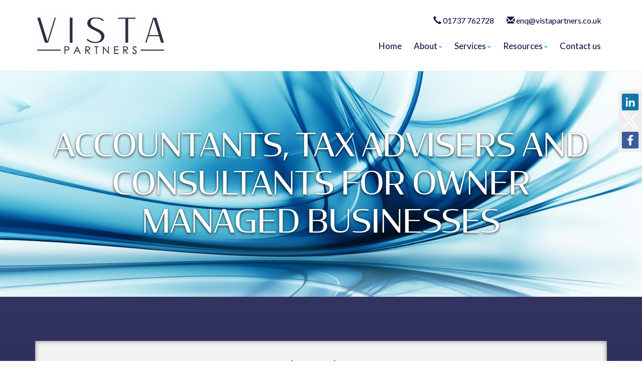

--- FILE ---
content_type: text/html; charset=utf-8
request_url: https://www.vistapartners.co.uk/
body_size: 8746
content:

<!doctype html>
<!--[if lt IE 7]> <html lang="en-gb" class="no-js lt-ie9 lt-ie8 lt-ie7"> <![endif]-->
<!--[if IE 7]>    <html lang="en-gb" class="no-js lt-ie9 lt-ie8"> <![endif]-->
<!--[if IE 8]>    <html lang="en-gb" class="no-js lt-ie9"> <![endif]-->
<!--[if gt IE 8]><!--> <html lang="en-gb" xmlns:og="http://ogp.me/ns#"> <!--<![endif]-->
	<head><meta http-equiv="X-UA-Compatible" content="IE=edge" /><meta charset="utf-8" /><meta name="viewport" content="width=device-width" /><link rel="shortcut icon" href="/favicon.ico" /><link rel="apple-touch-icon" href="/apple-touch-icon.png" /><link rel="stylesheet" href="https://use.typekit.net/gjp5cer.css" /><meta property="og:type" content="article" /><meta property="og:image:type" content="image/png" /><meta property="og:site_name" content="Vista Partners Limited" /><meta property="og:image:width" content="600" /><meta property="og:image:height" content="315" /><link href="/css/styles.css" rel="stylesheet" type="text/css" media="screen" /><link href="/css/print.css" rel="stylesheet" type="text/css" media="print" /><script src="//cdn.clientzone.com/framework/3.0/modernizer/modernizr.custom.2.8.3.min.js"></script><script src="//ajax.googleapis.com/ajax/libs/jquery/3.5.1/jquery.min.js"></script><script src="//cdn.clientzone.com/framework/3.0/bootstrap/bootstrap.min.js"></script><script src="//ajax.aspnetcdn.com/ajax/jquery.templates/beta1/jquery.tmpl.min.js"></script><script src="//cdn.clientzone.com/framework/3.0/scripts/date.format.js"></script><script src="//cdn.clientzone.com/framework/3.0/scripts/newswire.js"></script><link href="https://www.vistapartners.co.uk" rel="canonical" /><meta property="og:title" content="Home" /><meta property="og:description" content="For more information, please visit our website. " /><meta property="og:url" content="http://www.vistapartners.co.uk/" /><meta property="article:published_time" content="2024-03-31T21:42:01.0000000+01:00" /><meta property="article:modified_time" content="2024-03-31T21:42:01.0000000+01:00" /><meta property="og:image" content="https://www.vistapartners.co.uk/img/opengraph-image.png" /><meta name="twitter:title" content="Home" /><meta name="twitter:description" /><meta name="twitter:card" content="summary" /><meta name="twitter:url" content="http://www.vistapartners.co.uk/" /><meta name="twitter:image" content="https://www.vistapartners.co.uk/img/opengraph-image.png" /><title>
	Accountants in Redhill : Vista Partners
</title></head>
	<body id="body" class="page-home">
<form method="post" action="/home" id="form1">
<div class="aspNetHidden">
<input type="hidden" name="__VIEWSTATE" id="__VIEWSTATE" value="BK5QmLX2RVk1Vn7O0srgwAb/DuFR3zSZZWjT+zU5y9FZUShsS3DUrF/LeJkb6lUG13L2naqiyV3mePrNpy0Xrocx7GNDc48jVnGG3iWJHLMms6lUC5+R8jnJpoLEqPl+AOb1b5o+wmI2dKY67/vnBQVuEnD7CsVL/[base64]/PTZ7KR2yvKD+/lQAyO+OAIoiJULoDnBOq8zbHTK6pG2ULhg9piL4hE+R1T9TW/3McAe6Rm+3qNqoSISa27t/hNPrmdtfOaVKDfb4pp6c86oQHO2XP7Y8KToxOEsoam+kXtLSwuINTMR5crmfpniuZTHeZWbfHAUraVJr0YOQ1REnfEy210D7rtISZsC8SL0bbdoDvhhFVHs1fENP49YvnkbxrKoPtjjb/[base64]/57IpAG9s1kQmU7LyN78sFii9mYM5ZztTg8bMj5brKmIF8vJ3TH1vXG21etLZchjfOzjpXSIHUk7KxxtnjfaypGkK2MJ7/TExhlt/iMbtutmJQ1sIyeZrsTrDprH0IVVdywMn+QADzRvBdRloJH/l402ZtJUyOXFA0VkiTynBT4L5lZx6oVhNGDDscQ4nMhuJhhA/HabmbkNh6XkOrvRu+J9/dB4dAuNeafkI1NsJvP2504Re3WJKIo5z/1u31ai5G7matagRMQtlGoGgukkGT6VJFWk68qBAlUqf4UMVkhBx1rTLELeOmHbqYOFtAi6aRVYJeGTdOXFeL4AxkcBCFyzaBy2t9B0B7fUbgL7St/[base64]/pShoqBMTJh8xq1ap+bGBYjRQ6QEZrhyauACPOU6i6cJRbckgZrpxjgV+AEXu0vrmrQXE+py4dHCTt8aJr4GghZ/vGTEhhyZ4DvwHVjS7TyoFKYUs5bqXHqhjUUkWteVNzcPzjO0ujR0wFB5gNUoYsyUogPBai0EFrN57O5VS6tPT9ZseYfO+/Qa3nmFc2LL1f1FByv29i5GTcSKnH6fHoSlhn7mpSdXQNzUyn1CBUv/MBcg9YJVuRA0RLjn1Ssr7od4hw/[base64]/ziCVMGDbsc+kdrIb5lzN9mj+tr9Lxw4apqfDSoAFkC/ShA54JoGyFhfIABFaBXNxn31CqmQaIlmZyX2TFt4ujJAp3+91X+Dfg8F58+WMB8f7W/pVugNJOv4/FlRTl11OYXgjtb0ByJFa7jXWqh+8b6Gu19F17wNSbX94E6qG28QBoz1LA39uf6+u7qIceD8tEjFK2aoE7k1e0/sm/x85nyrgY7DDpvnO39NZg3N34UKY3nzKqIVHAHtYJABd5pRmQfkQkLnsH6eHUs6cqZnMZ9DPIxbTxvlZ9MvaWzuq3Nox9vG6Ty9dasnPJn77+jAz7JRUxdn9QPRP0YzTaFz4TTpTkiRfxQ9RDsG/ENmSq62u67I49rXwrj0vTT4bttZcbvgRpwc9wDDFDkLQHSCcz3Yh+z63LDoAQWmFZlnDsiYZQU7+by0TsimgQEWvZ2awHdOFQfDC8DZi/rkpOupTi0Gwl6svGZKFVx2+I+7ebz2sZ4zVZeWPpTrs3Ulo6VTYRDI7Ng5GQcLWPY7cJkU+aK/rKEtbrnYlyGvidqmkC+ChGX7OEqHbVZdiViC2gLU8aHkQCFqpm42c42vMYozWII1jqnaC2GMC62cg0aFKhl3MlLynakIjtKy0NSijotyG0jT9l4p0ZJnt4WoquMelxp+es2xcHI/LIRTw7/Q4zwVnYYdekODeAWfuQDdWtM+e2YXbhsJdc1GlanSWoamrhb0Ogqc54TVgydM88o1ojD4Au2dZZlIZf26iAwr6ffog1WxbfYqqPsqIbHd/wDVR91p9v517lZ476yOKaEdgRSe/OYfj7TLQpZsfj2deuxqh90/FbdBivmLLBokW3Ieu6pNW4ybX1rP3pg95Ij1zKtu0lBnZg8LYYbCmFT08liqyb2m2oKrOoMhK6Ze2ABRI5wWBrX0sGgtsF1TDCFy7xT5I/KxPh7z9fOsDNXMxMsqKJg2W1iCCGIJf5+6gi+aTIfxCeq09dQW11o05U92pQtnwRy6QerSl+XfMiWjiXYFdWnJ4PW8ebiSRn2i+e5aATjOAPkrlHvE1nKReruMYujr+XBaxP4pk62fpJ2mlpo9BkbKAKca+lXgIJBa1yorxD3xCE0Xd+xRDVT3s/[base64]/77Ko3/FdtOui6terOq8BHZjLorfvLTiKKAVZUBLbx5WGzAkh6PT5rSZMguYMbXLE3dw41SxNx98QK026YJ626tPGSDFTOagzksb7hSYunnqaNC2cXCP/JCF1X/G3Xxyf3YB+wDS4DyUjQgKqjmC5hT8BUbL4FZ+YzoAoAy06v0M23rhLrcR/2rtiEDT96tNLGffo8PCj7PZfg2wC/sTiUk90TdhO4bva1R1c1L0+Ed/[base64]//mkIYK/VA4EloWBDxz/t83hFSnouo/NEpS3cg2zdwXPElkCm7wS+LmEYG7bXYfg3iFBmJWd4sJieEqxZtmeEb/yAh4291ydQHJGnhh86YN8YTyiaWYnOq9kQZEfEJ5ZWL934P7M/n8CiRaV/kbDZqpClOFRL+AVrjs/MCIzS+vvcp3Yo0mEsHnmVIlbKsBVFRJNIqllSvjMfsKZlm4Ha4uaQsAiBl1mf+VycQ8+5OSASWhL7UI2j8jAjMcLJkqh+hq0PE+A5SBPclV2Kt4cZc0MLS2eXRAKq/zFesRbeooMVof+ik6S7cOGufrV0Y7VIXggoijjE0+0Yv0RFjb8oDs2J5vpBGuFXMZilFLGxRVn28gyyKEeWk0NHfPhasN2khEOrPklGHXbMKLFT/D+1EUKQzsc6EmjQgU3MYHX/+WNNx0fV5H41KrpAIQU1EY6Qfk/B7i45Xo956aXcF383SXO7VNp7x4AOK7+x8+D82Lotwo7dgpIqSK4sdDLTBAQSU7tvQZTEzbcIElpWyB/G9IE/a/pJ86egI4JSb2ug/jEcdvRwaJLewdK2elhgafrjbkdXdtj0Ix2g1JAe+dWdc8LKp94NQMvSlOKQkfzvFbNuky3RCXwk52yNPoUDpFBrnrU8A3OmJIE5wYiG2Ey56kECNBLX4KkQ==" />
</div>
<!-- IE6 warning and Accessibility links -->
        <div class="container">
	<div class="access-links">
	<h2 id="page-top">Accessibility links</h2>
	<ul>
		<li><a href="#skip-to-content" title="">Skip to content</a></li>
		<li><a href="/accessibility" title="">Accessibility Help</a></li>
	</ul>
</div>
	<div class="browser-wrap">
    <div class="chromeframe" style="display: none;">
        <p>You are using an outdated browser. <a href="https://browse-better.com/">Upgrade your browser today</a> for a better experience of this site and many others.</p>
    </div>

    <!--[if IE]> 
        <div class="chromeframe-ie">
            <p>You are using an outdated browser. <a href="https://browse-better.com/">Upgrade your browser today</a> for a better experience of this site and many others.</p>
        </div>
        <div class="small">
            <p>If you are having trouble viewing this website and would like some information please contact us on the details below...</p>
            <p>Tel: 01737 762728</p>
            <p>Email: <a href="mailto:enq@vistapartners.co.uk">enq@vistapartners.co.uk</a></p>
            <p>Address: <span itemscope itemtype="http://schema.org/AccountingService" class="address-mini">Vista Partners Limited, 
<span itemprop="address" itemscope itemtype="http://schema.org/PostalAddress">
<span itemprop="streetAddress">Chancery House, 3 Hatchlands Road</span>, <span itemprop="addressLocality"> Redhill</span>, <span itemprop="addressRegion">Surrey</span> <span itemprop="postalCode"> RH1 6AA</span>
</span>
</span></p>
        </div>
    <![endif]-->
</div>
	</div> 
        <!-- / IE6 warning and Accessibility links -->
        <div class="site-wrap">
            <div class="social-media-wrap">
                <a href="https://www.linkedin.com/company/vista-partners?trk=company_name" target="_blank" title="LinkedIn">
                    <img src="/img/icons/linkedin.png" alt="LinkedIn">
                </a>
                <a href="https://twitter.com/VistaPtns" target="_blank" title="Twitter">
                    <img src="//cdn.clientzone.com/images/social-media/x-ts.png" alt="X">
                </a>
                <a href="https://www.facebook.com/Vista-Partners-Limited-715617478471803/" target="_blank" title="Facebook">
                    <img src="/img/icons/facebook.png" alt="Facebook">
                </a>
            </div>
            <!-- <div class="container site-wrap">  -->
            <!-- use container if you would like to contain the site and possibly add a border to the main content area -->
            <header class="site-header-wrap animate">
                <div class="container">
                    <div class="row">
                        <div class="col-sm-4 col-md-3">
                            <a href="/" title="Vista Partners Limited - Accountants in Redhill" id="print-logo">
                                <img src="/img/logo.jpg" alt="Vista Partners Limited" id="logo" class="logo">
                            </a> 
                        </div>
                        <div class="col-sm-8 col-md-9">
							<div class="details-wrapper">
								<div class="contact-details">
									<span class="tel"><span class="glyphicon glyphicon-earphone"></span> <a href="tel:01737 762728">01737 762728</a></span> <span class="email"><span class="glyphicon glyphicon-envelope"></span> <a href="mailto:enq@vistapartners.co.uk">enq@vistapartners.co.uk</a></span>
								</div>
								<section class="navbar-wrapper">
                                    <nav>
  <div class="navbar navbar-default"><div class="navbar-header"><button type="button" class="navbar-toggle" data-toggle="collapse" data-target=".navbar-collapse"><span class="icon-bar"></span><span class="icon-bar"></span><span class="icon-bar"></span><span class="burger-menu-title">MENU</span></button></div><div class="navbar-collapse collapse">
<ul data-cmsnoindex="true" class="nav navbar-nav">
<li><a target="_self" title="Home" href="/">Home</a></li>
<li class="dropdown">
<a class="dropdown-toggle" data-toggle="dropdown" href="/about" title="About" target="_self">About<b class="caret"></b></a>
<ul class="dropdown-menu">
<li><a target="_self" title="Company" href="/about/company">Company</a></li>
<li><a target="_self" title="Meet our Team" href="/about/meet-our-team">Meet our Team</a></li>
<li><a target="_self" title="Case Studies" href="/about/case-studies">Case Studies</a></li>
<li><a target="_self" title="Careers" href="/about/careers">Careers</a></li>
<li><a target="_self" title="Regulatory" href="/about/regulatory">Regulatory</a></li>
</ul>
</li>
<li class="dropdown">
<a class="dropdown-toggle" data-toggle="dropdown" href="/services" title="Services" target="_self">Services<b class="caret"></b></a>
<ul class="dropdown-menu">
<li><a target="_self" title="Vista Business" href="/services/vista-business">Vista Business</a></li>
<li><a target="_self" title="Vista Private Client" href="/services/vista-private-client">Vista Private Client</a></li>
</ul>
</li>
<li class="dropdown">
<a class="dropdown-toggle" data-toggle="dropdown" href="/resources" title="Resources" target="_self">Resources<b class="caret"></b></a>
<ul class="dropdown-menu">
<li><a target="_self" title="Your business" href="/resources/your-business">Your business</a></li>
<li><a target="_self" title="Your money" href="/resources/your-money">Your money</a></li>
<li><a target="_self" title="Tax information" href="/resources/tax-information">Tax information</a></li>
<li><a target="_self" title="Tax strategies" href="/resources/tax-strategies">Tax strategies</a></li>
<li><a target="_self" title="Interactive tools" href="/resources/interactive-tools">Interactive tools</a></li>
</ul>
</li>
<li><a target="_self" title="Contact us" href="/contact-us">Contact us</a></li>
</ul>
</div></div>
</nav>
                                </section>
							</div>
						</div>
					</div>
				</div>
            </header>
                            
            
                <!-- Change the dic item below to CAROUSEL_HOME if you want to use a rotating banner -->
                <section class="jumbotron-wrap">
                    <div class="container">
                        <div class="jumbotron">
                            <div class="row">
                                <div class="col-sm-12 text-center">
                                    <a href="/about/company" class="content">
                                        <h1 class="animated fadeInDown">Accountants, Tax Advisers And Consultants For Owner Managed Businesses</h1>
                                    </a>
                                </div>
                            </div>
                        </div>
                    </div>
                </section>
            

			


            <!-- Skip to content link - place just before main content! -->
            <a name="skip-to-content" class="skip-to-content"></a>
            <!-- / Skip to content link -->
            <section class="site-main-content-wrap soft-bottom-large">
				<div class="container soft-ends">
    <div class="row">
        <div class="col-sm-12 soft-top-large">
            <a href="/services/vista-business" class="cta cta-menu text-center">
                <div class="text-wrap">
                    <h2>Vista Business</h2>
                    <p>Click here to find out about our services for your business.</p>
                </div>
            </a>
        </div>       
    </div>
    <div class="row">
        <div class="col-sm-6 soft-top-large">
            <a href="/services/fca-regulated-business" class="cta cta-menu text-center">
                <div class="text-wrap">
                    <h2>FCA regulated clients </h2>
                    <p>Click here to find out about our services for FCA regulated clients.</p>
                </div>
            </a>
        </div>   
         <div class="col-sm-6 soft-top-large">
            <a href="/services/healthcare-sector-business" class="cta cta-menu text-center">
                <div class="text-wrap">
                    <h2>Healthcare sector clients</h2>
                    <p>Click here to find out about our services to healthcare sector clients.</p>
                </div>
            </a>
        </div>       
    </div>
    
    <div class="row equal-height">
        
        <div class="col-sm-10 col-sm-offset-1 soft-top-large">
            <a href="http://inheritancetax.vistapartners.co.uk/" class="cta cta-menu text-center h-100" target="_blank">
                <div class="text-wrap">
                    <h2>Residential Mobile Home Park Owners</h2>
                    <p>Find out more about our services to plan for inheritance tax.</p>                     
                </div></a>
            </div>  
        </div>
    </div>
    
    

            </section>
            <!--/end site-main-content-wrap -->
			
            <footer class="site-footer-wrap">
                <div class="container">
                   <div class="row">
                      <div class="col-sm-3">
                         <div class="cta-wrap">                            
                            <a role="button" class="btn btn-primary btn-footer" href="/about/case-studies">Case Studies</a>
                            <a role="button" class="btn btn-primary btn-footer second" href="/about/case-studies">Testimonials</a>
                           <!-- <a role="button" class="btn btn-primary btn-footer" href="">Webinars</a> -->
                        </div>
                      </div>
                      <div class="col-sm-6">
                        
        
         
        
<a href="/news/business-news/archive/article/2026/January/cost-hikes-denting-small-business-confidence" title="Cost hikes denting small business confidence" class="cta cta-news-block" >
<div class="object-wrap">
              <p class="date">16 Jan 2026</p>
            </div>
<div class="text-wrap">

<h2>Cost hikes denting small business confidence</h2>
<p>Small businesses are facing a tough start to 2026 as confidence slumps in the face of cost hikes, research by the Federation of Small Businesses (FSB) has shown.</p>
</div>
</a>

         
        
         

 
                      </div>             
                      <div class="col-sm-3">
                        
<p><span class="glyphicon glyphicon-map-marker"></span> <span itemprop="streetAddress" class="company-address">
    Vista Partners Limited, Chancery House, 3 Hatchlands Road,
</span>
        
<span itemprop="addressLocality">Redhill,</span> 
<span itemprop="addressRegion">Surrey,</span> 
        
<span itemprop="postalCode">RH1 6AA</span></p>

<p><span class="glyphicon glyphicon-earphone"></span> <span itemprop="telephone" class="tel-number"> <a href="tel:01737 762728">01737 762728</a></span></p>
            
<p><span itemprop="email" class="email-address"><span class="glyphicon glyphicon-envelope"></span>  <a href="mailto:enq@vistapartners.co.uk">enq@vistapartners.co.uk</a></span></p> 
                        <div class="social-media">
                            <a href="https://www.linkedin.com/company/vista-partners?trk=company_name" target="_blank" title="LinkedIn">
                                <img src="/img/icons/linkedin.png" alt="LinkedIn">
                            </a>
                            <a href="https://twitter.com/VistaPtns" target="_blank" title="Twitter">
                                <img src="//cdn.clientzone.com/images/social-media/x-ts.png" alt="X">
                            </a>
                            <a href="https://www.facebook.com/Vista-Partners-Limited-715617478471803/" target="_blank" title="Facebook">
                                <img src="/img/icons/facebook.png" alt="Facebook">
                            </a>
                        </div>
                      </div>
                   </div>
                   <hr>
                   <div class="row v-align-children">
                        <div class="col-sm-8">
                            <p class="mini-site-map">
                                <span id="minisitemapwidget">
  <a href="/home" title="Home" target="_self">Home</a> | <a href="/accessibility" title="Accessibility" target="_self">Accessibility</a> | <a href="/disclaimer" title="Disclaimer" target="_self">Disclaimer</a> | <a href="/privacy" title="Privacy" target="_self">Privacy</a> | <a href="/help" title="Help" target="_self">Help</a> | <a href="/site-map" title="Site map" target="_self">Site map</a> | </span> <br>&COPY; 2026 Vista Partners Limited. All rights reserved.
                            </p>                            
                        </div>
                        <div class="col-sm-4 text-right-sm">
                           <img src="/img/icaew-logo.png">
                        </div>
                    </div>
                    <div class="row soft-ends">
                        <div class="text-center">
                            <p><small>We use cookies on this website, you can find <a href="/privacy#cookies">more information about cookies here</a>.</small></p>
                        </div>
                    </div>
                </div>
            </footer>
        </div>
        <!--/end site-wrap --> 

        <!-- Scripts go here -->
        <script src="//cdn.clientzone.com/framework/3.0/scripts/placeholder.min.js"></script>
        <script src="/scripts/scripts.js"></script>
		<!--[if lt IE 9]>
      <script src="//cdn.clientzone.com/framework/3.0/Bootstrap/respond.min.js"></script>
    <![endif]-->
		<script>
			var nav = $('.site-header-wrap');
var scrolled = false;

$(window).scroll(function () {

	if (250 < $(window).scrollTop() && !scrolled) {
		nav.addClass('slideInDown');
		scrolled = true;
	}

   if (250 > $(window).scrollTop() && scrolled) {
		nav.removeClass('slideInDown');
		scrolled = false;      
	}
});
		</script>
        
		
<div class="aspNetHidden">

	<input type="hidden" name="__VIEWSTATEGENERATOR" id="__VIEWSTATEGENERATOR" value="E87EDEB6" />
	<input type="hidden" name="__VIEWSTATEENCRYPTED" id="__VIEWSTATEENCRYPTED" value="" />
</div></form>
<!-- Pre-EndBody -->
</body>
</html>


--- FILE ---
content_type: text/css;charset=utf-8
request_url: https://use.typekit.net/gjp5cer.css
body_size: 427
content:
/*
 * The Typekit service used to deliver this font or fonts for use on websites
 * is provided by Adobe and is subject to these Terms of Use
 * http://www.adobe.com/products/eulas/tou_typekit. For font license
 * information, see the list below.
 *
 * condor:
 *   - http://typekit.com/eulas/00000000000000003b9ae487
 *   - http://typekit.com/eulas/00000000000000003b9ae488
 *
 * © 2009-2026 Adobe Systems Incorporated. All Rights Reserved.
 */
/*{"last_published":"2019-02-14 16:02:06 UTC"}*/

@import url("https://p.typekit.net/p.css?s=1&k=gjp5cer&ht=tk&f=30272.30273&a=964842&app=typekit&e=css");

@font-face {
font-family:"condor";
src:url("https://use.typekit.net/af/f47187/00000000000000003b9ae487/27/l?primer=7cdcb44be4a7db8877ffa5c0007b8dd865b3bbc383831fe2ea177f62257a9191&fvd=n4&v=3") format("woff2"),url("https://use.typekit.net/af/f47187/00000000000000003b9ae487/27/d?primer=7cdcb44be4a7db8877ffa5c0007b8dd865b3bbc383831fe2ea177f62257a9191&fvd=n4&v=3") format("woff"),url("https://use.typekit.net/af/f47187/00000000000000003b9ae487/27/a?primer=7cdcb44be4a7db8877ffa5c0007b8dd865b3bbc383831fe2ea177f62257a9191&fvd=n4&v=3") format("opentype");
font-display:auto;font-style:normal;font-weight:400;font-stretch:normal;
}

@font-face {
font-family:"condor";
src:url("https://use.typekit.net/af/039865/00000000000000003b9ae488/27/l?primer=7cdcb44be4a7db8877ffa5c0007b8dd865b3bbc383831fe2ea177f62257a9191&fvd=n5&v=3") format("woff2"),url("https://use.typekit.net/af/039865/00000000000000003b9ae488/27/d?primer=7cdcb44be4a7db8877ffa5c0007b8dd865b3bbc383831fe2ea177f62257a9191&fvd=n5&v=3") format("woff"),url("https://use.typekit.net/af/039865/00000000000000003b9ae488/27/a?primer=7cdcb44be4a7db8877ffa5c0007b8dd865b3bbc383831fe2ea177f62257a9191&fvd=n5&v=3") format("opentype");
font-display:auto;font-style:normal;font-weight:500;font-stretch:normal;
}

.tk-condor { font-family: "condor",sans-serif; }
